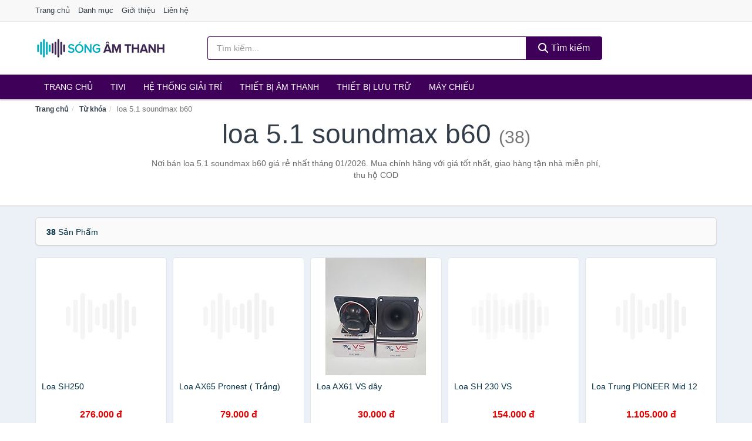

--- FILE ---
content_type: text/html; charset=UTF-8
request_url: https://songamthanh.com/tag/loa-5-1-soundmax-b60-ti/
body_size: 9403
content:
<!DOCTYPE html><html lang="vi"><head prefix="og: http://ogp.me/ns# fb: http://ogp.me/ns/fb# article: http://ogp.me/ns/article#"><meta charset="utf-8"><!--[if IE]><meta http-equiv='X-UA-Compatible' content='IE=edge,chrome=1'><![endif]--><meta name="viewport" content="width=device-width,minimum-scale=1,initial-scale=1"><title>Giá loa 5.1 soundmax b60 ở đâu rẻ nhất tháng 01/2026 - So sánh giá | SongAmThanh.com</title><meta name="description" content="Nơi bán loa 5.1 soundmax b60 giá rẻ nhất tháng 01/2026. Mua chính hãng với giá tốt nhất, giao hàng tận nhà miễn phí, thu hộ COD"><meta name="keywords" content="loa 5.1 soundmax b60"><meta name="robots" content="noodp"/><meta itemprop="name" content="Giá loa 5.1 soundmax b60 ở đâu rẻ nhất tháng 01/2026 - So sánh giá | SongAmThanh.com"><meta itemprop="description" content="Nơi bán loa 5.1 soundmax b60 giá rẻ nhất tháng 01/2026. Mua chính hãng với giá tốt nhất, giao hàng tận nhà miễn phí, thu hộ COD"><meta itemprop="image" content="https://c.mgg.vn/d/songamthanh.com/img/logo.jpg"><meta name="twitter:card" content="summary"><meta name="twitter:site" content="SongAmThanh.com"><meta name="twitter:title" content="Giá loa 5.1 soundmax b60 ở đâu rẻ nhất tháng 01/2026 - So sánh giá | SongAmThanh.com"><meta name="twitter:description" content="Nơi bán loa 5.1 soundmax b60 giá rẻ nhất tháng 01/2026. Mua chính hãng với giá tốt nhất, giao hàng tận nhà miễn phí, thu hộ COD"><meta name="twitter:creator" content="@SongAmThanh"><meta name="twitter:image" content="https://c.mgg.vn/d/songamthanh.com/img/logo.jpg"><meta property="og:title" content="Giá loa 5.1 soundmax b60 ở đâu rẻ nhất tháng 01/2026 - So sánh giá | SongAmThanh.com" /><meta property="og:type" content="website" /><meta property="og:url" content="https://songamthanh.com/tag/loa-5-1-soundmax-b60-ti/" /><meta property="og:image" content="https://c.mgg.vn/d/songamthanh.com/img/logo.jpg" /><meta property="og:description" content="Nơi bán loa 5.1 soundmax b60 giá rẻ nhất tháng 01/2026. Mua chính hãng với giá tốt nhất, giao hàng tận nhà miễn phí, thu hộ COD" /><meta property="og:locale" content="vi_VN" /><meta property="og:site_name" content="Sóng Âm Thanh" /><meta property="fb:app_id" content="742738932864342"/><link rel="canonical" href="https://songamthanh.com/tag/loa-5-1-soundmax-b60-ti/" /><link rel="apple-touch-icon" sizes="180x180" href="https://c.mgg.vn/d/songamthanh.com/img/icons/apple-touch-icon.png"><link rel="icon" type="image/png" sizes="32x32" href="https://c.mgg.vn/d/songamthanh.com/img/icons/favicon-32x32.png"><link rel="icon" type="image/png" sizes="16x16" href="https://c.mgg.vn/d/songamthanh.com/img/icons/favicon-16x16.png"><link rel="manifest" href="https://songamthanh.com/webmanifest.json"><link rel="mask-icon" href="https://c.mgg.vn/d/songamthanh.com/img/icons/safari-pinned-tab.svg" color="#19153e"><link rel="shortcut icon" href="/favicon.ico"><meta name="apple-mobile-web-app-title" content="Sóng Âm Thanh"><meta name="application-name" content="Sóng Âm Thanh"><meta name="msapplication-TileColor" content="#19153e"><meta name="msapplication-TileImage" content="https://c.mgg.vn/d/songamthanh.com/img/icons/mstile-144x144.png"><meta name="msapplication-config" content="https://c.mgg.vn/d/songamthanh.com/img/icons/browserconfig.xml"><meta name="theme-color" content="#19153e"><style type="text/css">html{font-family:-apple-system,BlinkMacSystemFont,"Segoe UI",Roboto,"Helvetica Neue",Arial,"Noto Sans",sans-serif,"Apple Color Emoji","Segoe UI Emoji","Segoe UI Symbol","Noto Color Emoji";-webkit-text-size-adjust:100%;-ms-text-size-adjust:100%}body{margin:0}article,aside,details,figcaption,figure,footer,header,hgroup,main,menu,nav,section,summary{display:block}audio,canvas,progress,video{display:inline-block;vertical-align:baseline}audio:not([controls]){display:none;height:0}[hidden],template{display:none}a{background-color:transparent}a:active,a:hover{outline:0}abbr[title]{border-bottom:1px dotted}b,strong{font-weight:600}dfn{font-style:italic}h1{margin:.67em 0;font-size:2em}mark{color:#000;background:#ff0}small{font-size:80%}sub,sup{position:relative;font-size:75%;line-height:0;vertical-align:baseline}sup{top:-.5em}sub{bottom:-.25em}img{border:0}svg:not(:root){overflow:hidden}figure{margin:1em 40px}hr{height:0;-webkit-box-sizing:content-box;-moz-box-sizing:content-box;box-sizing:content-box}pre{overflow:auto}code,kbd,pre,samp{font-family:monospace,monospace;font-size:1em}button,input,optgroup,select,textarea{margin:0;font:inherit;color:inherit}button{overflow:visible}button,select{text-transform:none}button,html input[type=button],input[type=reset],input[type=submit]{-webkit-appearance:button;cursor:pointer}button[disabled],html input[disabled]{cursor:default}button::-moz-focus-inner,input::-moz-focus-inner{padding:0;border:0}input{line-height:normal}input[type=checkbox],input[type=radio]{-webkit-box-sizing:border-box;-moz-box-sizing:border-box;box-sizing:border-box;padding:0}input[type=number]::-webkit-inner-spin-button,input[type=number]::-webkit-outer-spin-button{height:auto}input[type=search]{-webkit-box-sizing:content-box;-moz-box-sizing:content-box;box-sizing:content-box;-webkit-appearance:textfield}input[type=search]::-webkit-search-cancel-button,input[type=search]::-webkit-search-decoration{-webkit-appearance:none}fieldset{padding:.35em .625em .75em;margin:0 2px;border:1px solid silver}legend{padding:0;border:0}textarea{overflow:auto}optgroup{font-weight:600}table{border-spacing:0;border-collapse:collapse}td,th{padding:0}</style><link href="https://c.mgg.vn/d/songamthanh.com/css/s1.css" rel="stylesheet"><!--[if lt IE 9]><script src="https://oss.maxcdn.com/html5shiv/3.7.3/html5shiv.min.js"></script><script src="https://oss.maxcdn.com/respond/1.4.2/respond.min.js"></script><![endif]--><script src="https://cdn.onesignal.com/sdks/OneSignalSDK.js" async=""></script><script>var OneSignal = window.OneSignal || [];OneSignal.push(function() {OneSignal.init({appId: "3b613afa-b86d-4268-85d1-6acecebc70e2"});});</script></head><body itemscope="" itemtype="http://schema.org/WebPage"><div id="header-top"><header itemscope="" itemtype="http://schema.org/WPHeader"><div id="top-header" class="hidden-xs"><div class="container"><div class="row"><div class="col-sm-12"><a href="https://songamthanh.com/" title="Trang chủ">Trang chủ</a> <a href="https://songamthanh.com/danh-muc/" title="Danh mục">Danh mục</a> <a href="https://songamthanh.com/p/gioi-thieu.html" title="Giới thiệu">Giới thiệu</a> <a href="https://songamthanh.com/p/lien-he.html" title="Liên hệ">Liên hệ</a></div></div></div></div><div id="main-header"><div class="container"><div class="row"><div class="col-xs-12 col-sm-4 col-md-3"><button type="button" class="visible-xs bnam-menu is-closed" data-toggle="offcanvas" aria-label="Menu"><span class="hamb-top"></span><span class="hamb-middle"></span><span class="hamb-bottom"></span></button><a href="https://songamthanh.com/" class="logo" itemprop="headline" title="SongAmThanh.com"><img data-original="https://c.mgg.vn/d/songamthanh.com/img/logo_header.jpg" class="lazy" alt="Sóng Âm Thanh" src="[data-uri]" width="auto" height="auto"><noscript><img src="https://c.mgg.vn/d/songamthanh.com/img/logo_header.jpg" alt="Sóng Âm Thanh" srcset="https://c.mgg.vn/d/songamthanh.com/img/logo_header@2x.jpg 2x"></noscript><span class="hidden" itemprop="description">Sóng Âm Thanh</span></a></div><div id="header-search" class="hidden-xs col-sm-8 col-md-7"><form method="GET" action="https://songamthanh.com/" itemprop="potentialAction" itemscope="" itemtype="http://schema.org/SearchAction"><meta itemprop="target" content="https://songamthanh.com/?s={s}"><div class="input-group form"><input type="text" name="s" class="form-control" placeholder="Tìm kiếm..." aria-label="Tìm kiếm Thương hiệu" value="" id="search-top"><span class="input-group-btn"><button class="btn btn-search-top" type="submit"><span class="s-icon"><span class="s-icon-circle"></span><span class="s-icon-rectangle"></span></span> Tìm kiếm</button></span></div></form></div></div></div></div></header></div><div id="search-mobi" class="container visible-xs"><div class="row"><div class="col-xs-12"><form method="GET" action="https://songamthanh.com/"><div class="input-group form"><input name="s" class="search-top form-control" placeholder="Tìm kiếm..." value="" type="text" aria-label="Tìm kiếm Thương hiệu"><span class="input-group-btn"><button class="btn btn-danger btn-search-top" type="submit">Tìm kiếm</button></span></div></form></div></div></div><div id="header-nav"><div class="container"><nav id="main-nav" itemscope itemtype="http://schema.org/SiteNavigationElement" aria-label="Main navigation"><ul class="menu"><li><a href="https://songamthanh.com/" title="Trang chủ">Trang chủ</a></li><li class="dropdown o-col"><a href="https://songamthanh.com/tivi-5649/" title="Tivi">Tivi</a><ul class="dropdown-menu"><li><a href="https://songamthanh.com/tivi-cao-cap-13534/" title="Tivi cao cấp">Tivi cao cấp</a></li><li><a href="https://songamthanh.com/smart-tivi-android-tivi-4873/" title="Smart Tivi - Android Tivi">Smart Tivi - Android Tivi</a></li><li><a href="https://songamthanh.com/internet-tivi-12158/" title="Internet Tivi">Internet Tivi</a></li><li><a href="https://songamthanh.com/tivi-4k-6914/" title="Tivi 4K">Tivi 4K</a></li><li><a href="https://songamthanh.com/tivi-thuong-led-4870/" title="Tivi thường (LED)">Tivi thường (LED)</a></li><li><a href="https://songamthanh.com/tivi-oled-8237/" title="Tivi OLED">Tivi OLED</a></li><li><a href="https://songamthanh.com/tivi-qled-9584/" title="Tivi QLED">Tivi QLED</a></li></ul></li><li class="dropdown"><a href="https://songamthanh.com/he-thong-giai-tri-27202/" title="Hệ thống giải trí">Hệ thống giải trí</a><ul class="dropdown-menu"><li><a href="https://songamthanh.com/android-tv-box-smart-box-7708/" title="Android TV Box, Smart Box">Android TV Box, Smart Box</a></li><li><a href="https://songamthanh.com/thiet-bi-phat-streaming-29492/" title="Thiết bị phát Streaming">Thiết bị phát Streaming</a></li><li><a href="https://songamthanh.com/loa-7709/" title="Loa">Loa</a></li><li><a href="https://songamthanh.com/dan-am-thanh-5600/" title="Dàn âm thanh">Dàn âm thanh</a></li><li><a href="https://songamthanh.com/receivers-amplifier-mixer-7713/" title="Receivers, Amplifier, Mixer">Receivers, Amplifier, Mixer</a></li><li><a href="https://songamthanh.com/bo-giai-ma-am-thanh-dac-29506/" title="Bộ giải mã âm thanh DAC">Bộ giải mã âm thanh DAC</a></li><li><a href="https://songamthanh.com/micro-karaoke-san-khau-27286/" title="Micro Karaoke - sân khấu">Micro Karaoke - sân khấu</a></li><li><a href="https://songamthanh.com/dau-cd-dvd-karaoke-blu-ray-7711/" title="Đầu CD, DVD, karaoke, Blu-ray">Đầu CD, DVD, karaoke, Blu-ray</a></li><li><a href="https://songamthanh.com/may-radio-cassette-7712/" title="Máy radio cassette">Máy radio cassette</a></li><li><a href="https://songamthanh.com/phu-kien-tivi-7716/" title="Phụ kiện Tivi">Phụ kiện Tivi</a></li><li><a href="https://songamthanh.com/phu-kien-am-thanh-8702/" title="Phụ kiện âm thanh">Phụ kiện âm thanh</a></li><li><a href="https://songamthanh.com/cap-chuyen-doi-12930/" title="Cáp chuyển đổi">Cáp chuyển đổi</a></li></ul></li><li class="dropdown o-col"><a href="https://songamthanh.com/thiet-bi-am-thanh-8849/" title="Thiết bị âm thanh">Thiết bị âm thanh</a><ul class="dropdown-menu"><li><a href="https://songamthanh.com/tai-nghe-co-day-2438/" title="Tai nghe có dây">Tai nghe có dây</a></li><li><a href="https://songamthanh.com/tai-nghe-bluetooth-2445/" title="Tai nghe bluetooth">Tai nghe bluetooth</a></li><li><a href="https://songamthanh.com/loa-nghe-nhac-2439/" title="Loa nghe nhạc">Loa nghe nhạc</a></li><li><a href="https://songamthanh.com/micro-29276/" title="Micro">Micro</a></li><li><a href="https://songamthanh.com/dac-va-amplifier-di-dong-20804/" title="DAC và Amplifier di động">DAC và Amplifier di động</a></li><li><a href="https://songamthanh.com/may-thu-va-may-phat-am-thanh-29290/" title="Máy thu và máy phát âm thanh">Máy thu và máy phát âm thanh</a></li><li><a href="https://songamthanh.com/phu-kien-am-thanh-31008/" title="Phụ kiện âm thanh">Phụ kiện âm thanh</a></li></ul></li><li class="dropdown o-col"><a href="https://songamthanh.com/thiet-bi-luu-tru-8694/" title="Thiết bị lưu trữ">Thiết bị lưu trữ</a><ul class="dropdown-menu"><li><a href="https://songamthanh.com/usb-luu-tru-2462/" title="USB">USB</a></li><li><a href="https://songamthanh.com/dia-trang-bang-cuon-29472/" title="Đĩa trắng - Băng cuộn">Đĩa trắng - Băng cuộn</a></li><li><a href="https://songamthanh.com/o-cung-di-dong-gan-ngoai-2461/" title="Ổ cứng di động">Ổ cứng di động</a></li><li><a href="https://songamthanh.com/o-cung-gan-trong-29478/" title="Ổ cứng gắn trong">Ổ cứng gắn trong</a></li><li><a href="https://songamthanh.com/thiet-bi-luu-tru-qua-mang-nas-5983/" title="Thiết bị lưu trữ qua mạng NAS">Thiết bị lưu trữ qua mạng NAS</a></li><li><a href="https://songamthanh.com/case-o-cung-hop-dung-hdd-box-dock-o-cung-5984/" title="Case ổ cứng, hộp đựng HDD box, dock ổ cứng">Case ổ cứng, hộp đựng HDD box, dock ổ cứng</a></li></ul></li><li class="dropdown o-col"><a href="https://songamthanh.com/may-chieu-3298/" title="Máy chiếu">Máy chiếu</a><ul class="dropdown-menu"><li><a href="https://songamthanh.com/may-chieu-29586/" title="Máy chiếu">Máy chiếu</a></li><li><a href="https://songamthanh.com/phu-kien-may-chieu-29594/" title="Phụ kiện máy chiếu">Phụ kiện máy chiếu</a></li><li><a href="https://songamthanh.com/man-hinh-ghep-man-hinh-led-29636/" title="Màn hình ghép - Màn hình LED">Màn hình ghép - Màn hình LED</a></li></ul></li></ul></nav></div></div><div class="overlay"></div><script type="application/ld+json">{"@context":"http://schema.org","@type":"BreadcrumbList","itemListElement":[{"@type":"ListItem","position":1,"item":{"@id":"https://songamthanh.com/","name":"Sóng Âm Thanh"}},{"@type":"ListItem","position":2,"item":{"@id":"https://songamthanh.com/tag/","name":"Từ khóa"}},{"@type":"ListItem","position":3,"item":{"@id":"https://songamthanh.com/tag/loa-5-1-soundmax-b60-ti/","name":"loa 5.1 soundmax b60"}}]}</script><div id="breadcrumb"><div class="container"><ol class="breadcrumb"><li><a href="https://songamthanh.com/" title="Trang chủ Sóng Âm Thanh">Trang chủ</a></li><li><a href="https://songamthanh.com/tag/" title="Từ khóa">Từ khóa</a></li><li class="active hidden-xs">loa 5.1 soundmax b60</li></ol></div></div><main><div id="main_head" class="box-shadow"><div class="container"><div class="row text-center"><h1 class="page-title">loa 5.1 soundmax b60 <small>(38)</small></h1><div class="page-desc col-xs-12 col-xs-offset-0 col-sm-10 col-sm-offset-1 col-md-8 col-md-offset-2">Nơi bán loa 5.1 soundmax b60 giá rẻ nhất tháng 01/2026. Mua chính hãng với giá tốt nhất, giao hàng tận nhà miễn phí, thu hộ COD</div></div></div></div><div id="main" class="container"><div class="row"><div id="bn_r" class="col-xs-12"><section class="product-box"><div id="product_filter" class="box-shadow"><div id="box_count_product"><strong>38</strong> sản phẩm</div><div class="box_filter pull-right hidden"><form class="form-inline" method="GET"><label>Sắp xếp theo </label><select class="form-control" name="sap-xep" aria-label="Sắp xếp"><option value="moi-nhat">Mới nhất</option><option value="gia-tang">Giá từ thấp đến cao</option><option value="gia-giam">Giá từ cao đến thấp</option></select></form></div></div><div class="product-list row"><div class="col-xs-6 col-sm-3 col-md-15 ip"><a href="https://songamthanh.com/loa-sh250-vs-nti263437561.html" title="Loa SH250"><div><img src="https://c.mgg.vn/d/songamthanh.com/img/no-pro.jpg" alt="img"><img data-original="https://salt.tikicdn.com/cache/200x200/ts/product/b7/76/66/59b070403698df9d2ca7b25b3ebbb16b.jpg" class="lazy bn-abg" src="https://c.mgg.vn/d/songamthanh.com/img/no-pro.jpg" alt="Loa SH250"><noscript><img src="https://salt.tikicdn.com/cache/200x200/ts/product/b7/76/66/59b070403698df9d2ca7b25b3ebbb16b.jpg"></noscript></div><span>Loa SH250</span><span>276.000 đ</span></a></div><div class="col-xs-6 col-sm-3 col-md-15 ip"><a href="https://songamthanh.com/loa-ax65-pronest-trang-nti263437665.html" title="Loa AX65 Pronest ( Trắng)"><div><img src="https://c.mgg.vn/d/songamthanh.com/img/no-pro.jpg" alt="img"><img data-original="https://salt.tikicdn.com/cache/200x200/ts/product/d0/f4/3b/0912cadf737c5ad6b8df48d52f0bd084.jpg" class="lazy bn-abg" src="https://c.mgg.vn/d/songamthanh.com/img/no-pro.jpg" alt="Loa AX65 Pronest ( Trắng)"><noscript><img src="https://salt.tikicdn.com/cache/200x200/ts/product/d0/f4/3b/0912cadf737c5ad6b8df48d52f0bd084.jpg"></noscript></div><span>Loa AX65 Pronest ( Trắng)</span><span>79.000 đ</span></a></div><div class="col-xs-6 col-sm-3 col-md-15 ip"><a href="https://songamthanh.com/loa-ax61-vs-day-nti263437446.html" title="Loa AX61 VS dây"><div><img src="https://c.mgg.vn/d/songamthanh.com/img/no-pro.jpg" alt="img"><img data-original="https://salt.tikicdn.com/cache/200x200/ts/product/8d/ac/4c/d74bec6320a56784107789a9331eeb9c.jpg" class="lazy bn-abg" src="https://c.mgg.vn/d/songamthanh.com/img/no-pro.jpg" alt="Loa AX61 VS dây"><noscript><img src="https://salt.tikicdn.com/cache/200x200/ts/product/8d/ac/4c/d74bec6320a56784107789a9331eeb9c.jpg"></noscript></div><span>Loa AX61 VS dây</span><span>30.000 đ</span></a></div><div class="col-xs-6 col-sm-3 col-md-15 ip"><a href="https://songamthanh.com/loa-sh-230-vs-nti263437391.html" title="Loa SH 230 VS"><div><img src="https://c.mgg.vn/d/songamthanh.com/img/no-pro.jpg" alt="img"><img data-original="https://salt.tikicdn.com/cache/200x200/ts/product/9e/dc/17/65eaf6ed2ee0c0b70a4a800dce1fc319.jpg" class="lazy bn-abg" src="https://c.mgg.vn/d/songamthanh.com/img/no-pro.jpg" alt="Loa SH 230 VS"><noscript><img src="https://salt.tikicdn.com/cache/200x200/ts/product/9e/dc/17/65eaf6ed2ee0c0b70a4a800dce1fc319.jpg"></noscript></div><span>Loa SH 230 VS</span><span>154.000 đ</span></a></div><div class="col-xs-6 col-sm-3 col-md-15 ip"><a href="https://songamthanh.com/loa-trung-pioneer-mid-12-nti87740156.html" title="Loa Trung PIONEER Mid  12"><div><img src="https://c.mgg.vn/d/songamthanh.com/img/no-pro.jpg" alt="img"><img data-original="https://salt.tikicdn.com/cache/200x200/ts/product/19/73/2f/84f36fe021335504bb3d950fa281b056.jpg" class="lazy bn-abg" src="https://c.mgg.vn/d/songamthanh.com/img/no-pro.jpg" alt="Loa Trung PIONEER Mid  12"><noscript><img src="https://salt.tikicdn.com/cache/200x200/ts/product/19/73/2f/84f36fe021335504bb3d950fa281b056.jpg"></noscript></div><span>Loa Trung PIONEER Mid  12</span><span>1.105.000 đ</span></a></div><div class="col-xs-6 col-sm-3 col-md-15 ip"><a href="https://songamthanh.com/loa-nha-yen-hp-2000-vs-nti263437512.html" title="Loa Nhà Yến HP-2000 (VS)"><div><img src="https://c.mgg.vn/d/songamthanh.com/img/no-pro.jpg" alt="img"><img data-original="https://salt.tikicdn.com/cache/200x200/ts/product/65/3c/41/2938942decdc5fef8157de4e9ca3d03a.jpg" class="lazy bn-abg" src="https://c.mgg.vn/d/songamthanh.com/img/no-pro.jpg" alt="Loa Nhà Yến HP-2000 (VS)"><noscript><img src="https://salt.tikicdn.com/cache/200x200/ts/product/65/3c/41/2938942decdc5fef8157de4e9ca3d03a.jpg"></noscript></div><span>Loa Nhà Yến HP-2000 (VS)</span><span>150.000 đ</span></a></div><div class="col-xs-6 col-sm-3 col-md-15 ip"><a href="https://songamthanh.com/loa-crown-10-de-hang-chinh-hang-nti157426027.html" title="Loa CROWN 10 đế - Hàng Chính Hãng"><div><img src="https://c.mgg.vn/d/songamthanh.com/img/no-pro.jpg" alt="img"><img data-original="https://salt.tikicdn.com/cache/200x200/ts/product/30/07/49/3d9696ac522c7e612b82e93bf48e268c.jpg" class="lazy bn-abg" src="https://c.mgg.vn/d/songamthanh.com/img/no-pro.jpg" alt="Loa CROWN 10 đế - Hàng Chính Hãng"><noscript><img src="https://salt.tikicdn.com/cache/200x200/ts/product/30/07/49/3d9696ac522c7e612b82e93bf48e268c.jpg"></noscript></div><span>Loa CROWN 10 đế - Hàng Chính Hãng</span><span>630.000 đ</span></a></div><div class="col-xs-6 col-sm-3 col-md-15 ip"><a href="https://songamthanh.com/loa-svs-ultra-surround-ha-ng-chi-nti197548324.html" title="Loa SVS Ultra Surround - Hàng Chính Hãng"><div><img src="https://c.mgg.vn/d/songamthanh.com/img/no-pro.jpg" alt="img"><img data-original="https://salt.tikicdn.com/cache/200x200/ts/product/05/30/14/0931797916149f8c2bbadeef44a6cb50.png" class="lazy bn-abg" src="https://c.mgg.vn/d/songamthanh.com/img/no-pro.jpg" alt="Loa SVS Ultra Surround - Hàng Chính Hãng"><noscript><img src="https://salt.tikicdn.com/cache/200x200/ts/product/05/30/14/0931797916149f8c2bbadeef44a6cb50.png"></noscript></div><span>Loa SVS Ultra Surround - Hàng Chính Hãng</span><span>40.353.000 đ</span></a></div><div class="col-xs-6 col-sm-3 col-md-15 ip"><a href="https://songamthanh.com/loa-ke-sach-svs-prime-bookshelf-nti127635347.html" title="Loa SVS Prime Bookshelf - Hàng Chính Hãng"><div><img src="https://c.mgg.vn/d/songamthanh.com/img/no-pro.jpg" alt="img"><img data-original="https://salt.tikicdn.com/cache/200x200/ts/product/31/c3/22/e477fab41d38c10dbab7d183c54d6408.jpg" class="lazy bn-abg" src="https://c.mgg.vn/d/songamthanh.com/img/no-pro.jpg" alt="Loa SVS Prime Bookshelf - Hàng Chính Hãng"><noscript><img src="https://salt.tikicdn.com/cache/200x200/ts/product/31/c3/22/e477fab41d38c10dbab7d183c54d6408.jpg"></noscript></div><span>Loa SVS Prime Bookshelf - Hàng Chính Hãng</span><span>20.157.000 đ</span></a></div><div class="col-xs-6 col-sm-3 col-md-15 ip"><a href="https://songamthanh.com/loa-cot-svs-prime-tower-mot-cap-nti127649743.html" title="Loa Cột SVS Prime Tower - Hàng Chính Hãng"><div><img src="https://c.mgg.vn/d/songamthanh.com/img/no-pro.jpg" alt="img"><img data-original="https://salt.tikicdn.com/cache/200x200/ts/product/9f/8b/94/bdd2c2aa3b1520c38b319e9a693c6b83.jpg" class="lazy bn-abg" src="https://c.mgg.vn/d/songamthanh.com/img/no-pro.jpg" alt="Loa Cột SVS Prime Tower - Hàng Chính Hãng"><noscript><img src="https://salt.tikicdn.com/cache/200x200/ts/product/9f/8b/94/bdd2c2aa3b1520c38b319e9a693c6b83.jpg"></noscript></div><span>Loa Cột SVS Prime Tower - Hàng Chính Hãng</span><span>40.364.000 đ</span></a></div><div class="col-xs-6 col-sm-3 col-md-15 ip"><a href="https://songamthanh.com/loa-cot-svs-prime-pinnacle-mot-nti127643792.html" title="Loa Cột SVS Prime Pinnacle - Hàng Chính Hãng"><div><img src="https://c.mgg.vn/d/songamthanh.com/img/no-pro.jpg" alt="img"><img data-original="https://salt.tikicdn.com/cache/200x200/ts/product/48/76/92/272063d429a17d8cb46b384b5c37646a.jpg" class="lazy bn-abg" src="https://c.mgg.vn/d/songamthanh.com/img/no-pro.jpg" alt="Loa Cột SVS Prime Pinnacle - Hàng Chính Hãng"><noscript><img src="https://salt.tikicdn.com/cache/200x200/ts/product/48/76/92/272063d429a17d8cb46b384b5c37646a.jpg"></noscript></div><span>Loa Cột SVS Prime Pinnacle - Hàng Chính Hãng</span><span>66.847.600 đ</span></a></div><div class="col-xs-6 col-sm-3 col-md-15 ip"><a href="https://songamthanh.com/loa-thap-samsung-mx-t40-hang-nti74220548.html" title="Loa tháp Samsung MX-T40 - Hàng chính hãng"><div><img src="https://c.mgg.vn/d/songamthanh.com/img/no-pro.jpg" alt="img"><img data-original="https://salt.tikicdn.com/cache/200x200/ts/product/ec/6a/74/d9e19f6041847c693f751ae6ebf89c6e.png" class="lazy bn-abg" src="https://c.mgg.vn/d/songamthanh.com/img/no-pro.jpg" alt="Loa tháp Samsung MX-T40 - Hàng chính hãng"><noscript><img src="https://salt.tikicdn.com/cache/200x200/ts/product/ec/6a/74/d9e19f6041847c693f751ae6ebf89c6e.png"></noscript></div><span>Loa tháp Samsung MX-T40 - Hàng chính hãng</span><span>2.569.000 đ</span></a></div><div class="col-xs-6 col-sm-3 col-md-15 ip"><a href="https://songamthanh.com/loa-trung-tam-svs-ultra-center-nti197578892.html" title="Loa Trung Tâm SVS Ultra Center - Hàng Chính Hãng"><div><img src="https://c.mgg.vn/d/songamthanh.com/img/no-pro.jpg" alt="img"><img data-original="https://salt.tikicdn.com/cache/200x200/ts/product/07/f7/3b/5374cb1cee3c50327fc84f526305fe2f.png" class="lazy bn-abg" src="https://c.mgg.vn/d/songamthanh.com/img/no-pro.jpg" alt="Loa Trung Tâm SVS Ultra Center - Hàng Chính Hãng"><noscript><img src="https://salt.tikicdn.com/cache/200x200/ts/product/07/f7/3b/5374cb1cee3c50327fc84f526305fe2f.png"></noscript></div><span>Loa Trung Tâm SVS Ultra Center - Hàng Chính Hãng</span><span>26.889.000 đ</span></a></div><div class="col-xs-6 col-sm-3 col-md-15 ip"><a href="https://songamthanh.com/loa-sieu-tram-svs-sb-3000-hang-nti128113955.html" title="Loa Siêu Trầm SVS SB-3000 - Hàng Chính Hãng"><div><img src="https://c.mgg.vn/d/songamthanh.com/img/no-pro.jpg" alt="img"><img data-original="https://salt.tikicdn.com/cache/200x200/ts/product/57/6a/6b/cf749d12df76b6e95ec010bcbc9110d9.jpg" class="lazy bn-abg" src="https://c.mgg.vn/d/songamthanh.com/img/no-pro.jpg" alt="Loa Siêu Trầm SVS SB-3000 - Hàng Chính Hãng"><noscript><img src="https://salt.tikicdn.com/cache/200x200/ts/product/57/6a/6b/cf749d12df76b6e95ec010bcbc9110d9.jpg"></noscript></div><span>Loa Siêu Trầm SVS SB-3000 - Hàng Chính Hãng</span><span>45.413.000 đ</span></a></div><div class="col-xs-6 col-sm-3 col-md-15 ip"><a href="https://songamthanh.com/loa-sieu-tram-svs-3000-micro-nti128109032.html" title="Loa Siêu Trầm SVS 3000 Micro - Hàng Chính Hãng"><div><img src="https://c.mgg.vn/d/songamthanh.com/img/no-pro.jpg" alt="img"><img data-original="https://salt.tikicdn.com/cache/200x200/ts/product/df/f6/e3/8568c35f1b01f80abf5332ad56c3e16a.jpg" class="lazy bn-abg" src="https://c.mgg.vn/d/songamthanh.com/img/no-pro.jpg" alt="Loa Siêu Trầm SVS 3000 Micro - Hàng Chính Hãng"><noscript><img src="https://salt.tikicdn.com/cache/200x200/ts/product/df/f6/e3/8568c35f1b01f80abf5332ad56c3e16a.jpg"></noscript></div><span>Loa Siêu Trầm SVS 3000 Micro - Hàng Chính Hãng</span><span>32.268.000 đ</span></a></div><div class="col-xs-6 col-sm-3 col-md-15 ip"><a href="https://songamthanh.com/loa-sieu-tram-svs-pb-4000-hang-nti127681540.html" title="Loa Siêu Trầm SVS PB-4000 - Hàng Chính Hãng"><div><img src="https://c.mgg.vn/d/songamthanh.com/img/no-pro.jpg" alt="img"><img data-original="https://salt.tikicdn.com/cache/200x200/ts/product/67/2e/5f/aa96da6b978a6b4bdabc934a5982b040.jpg" class="lazy bn-abg" src="https://c.mgg.vn/d/songamthanh.com/img/no-pro.jpg" alt="Loa Siêu Trầm SVS PB-4000 - Hàng Chính Hãng"><noscript><img src="https://salt.tikicdn.com/cache/200x200/ts/product/67/2e/5f/aa96da6b978a6b4bdabc934a5982b040.jpg"></noscript></div><span>Loa Siêu Trầm SVS PB-4000 - Hàng Chính Hãng</span><span>89.193.000 đ</span></a></div><div class="col-xs-6 col-sm-3 col-md-15 ip"><a href="https://songamthanh.com/loa-sieu-tram-svs-sb16-ultra-nti127680837.html" title="Loa Siêu Trầm SVS SB16-Ultra - Hàng Chính Hãng"><div><img src="https://c.mgg.vn/d/songamthanh.com/img/no-pro.jpg" alt="img"><img data-original="https://salt.tikicdn.com/cache/200x200/ts/product/29/c9/fc/3439e1052bf5ed9188da8295cab363c8.jpg" class="lazy bn-abg" src="https://c.mgg.vn/d/songamthanh.com/img/no-pro.jpg" alt="Loa Siêu Trầm SVS SB16-Ultra - Hàng Chính Hãng"><noscript><img src="https://salt.tikicdn.com/cache/200x200/ts/product/29/c9/fc/3439e1052bf5ed9188da8295cab363c8.jpg"></noscript></div><span>Loa Siêu Trầm SVS SB16-Ultra - Hàng Chính Hãng</span><span>90.865.000 đ</span></a></div><div class="col-xs-6 col-sm-3 col-md-15 ip"><a href="https://songamthanh.com/loa-trung-tam-svs-prime-center-nti127641108.html" title="Loa Trung Tâm SVS Prime Center - Hàng Chính Hãng"><div><img src="https://c.mgg.vn/d/songamthanh.com/img/no-pro.jpg" alt="img"><img data-original="https://salt.tikicdn.com/cache/200x200/ts/product/86/6c/7f/136407f461be9953231ee17e59e530c6.jpg" class="lazy bn-abg" src="https://c.mgg.vn/d/songamthanh.com/img/no-pro.jpg" alt="Loa Trung Tâm SVS Prime Center - Hàng Chính Hãng"><noscript><img src="https://salt.tikicdn.com/cache/200x200/ts/product/86/6c/7f/136407f461be9953231ee17e59e530c6.jpg"></noscript></div><span>Loa Trung Tâm SVS Prime Center - Hàng Chính Hãng</span><span>13.425.000 đ</span></a></div><div class="col-xs-6 col-sm-3 col-md-15 ip"><a href="https://songamthanh.com/loa-ke-sach-svs-prime-satellite-nti127635195.html" title="Loa Vệ Tinh SVS Prime Satellite - Hàng Chính Hãng"><div><img src="https://c.mgg.vn/d/songamthanh.com/img/no-pro.jpg" alt="img"><img data-original="https://salt.tikicdn.com/cache/200x200/ts/product/39/eb/f2/5135e52223bc81d6b127ad23d35a7434.jpg" class="lazy bn-abg" src="https://c.mgg.vn/d/songamthanh.com/img/no-pro.jpg" alt="Loa Vệ Tinh SVS Prime Satellite - Hàng Chính Hãng"><noscript><img src="https://salt.tikicdn.com/cache/200x200/ts/product/39/eb/f2/5135e52223bc81d6b127ad23d35a7434.jpg"></noscript></div><span>Loa Vệ Tinh SVS Prime Satellite - Hàng Chính Hãng</span><span>11.753.000 đ</span></a></div><div class="col-xs-6 col-sm-3 col-md-15 ip"><a href="https://songamthanh.com/loa-ve-tinh-svs-prime-elevation-nti127625102.html" title="Loa Vệ Tinh SVS Prime Elevation - Hàng Chính Hãng"><div><img src="https://c.mgg.vn/d/songamthanh.com/img/no-pro.jpg" alt="img"><img data-original="https://salt.tikicdn.com/cache/200x200/ts/product/71/ec/18/dbc399eedc4cb0d91e76ca9cd00e92d3.jpg" class="lazy bn-abg" src="https://c.mgg.vn/d/songamthanh.com/img/no-pro.jpg" alt="Loa Vệ Tinh SVS Prime Elevation - Hàng Chính Hãng"><noscript><img src="https://salt.tikicdn.com/cache/200x200/ts/product/71/ec/18/dbc399eedc4cb0d91e76ca9cd00e92d3.jpg"></noscript></div><span>Loa Vệ Tinh SVS Prime Elevation - Hàng Chính Hãng</span><span>16.813.000 đ</span></a></div><div class="col-xs-6 col-sm-3 col-md-15 ip"><a href="https://songamthanh.com/loa-gaming-2-0-jbl-quantum-duo-nti73988153.html" title="Loa Gaming 2.0 JBL Quantum Duo - Hàng Chính Hãng - Đen"><div><img src="https://c.mgg.vn/d/songamthanh.com/img/no-pro.jpg" alt="img"><img data-original="https://salt.tikicdn.com/cache/200x200/ts/product/21/be/c5/9fed6fe3313ed0807f34d8fdc1c2f0cf.jpg" class="lazy bn-abg" src="https://c.mgg.vn/d/songamthanh.com/img/no-pro.jpg" alt="Loa Gaming 2.0 JBL Quantum Duo - Hàng Chính Hãng - Đen"><noscript><img src="https://salt.tikicdn.com/cache/200x200/ts/product/21/be/c5/9fed6fe3313ed0807f34d8fdc1c2f0cf.jpg"></noscript></div><span>Loa Gaming 2.0 JBL Quantum Duo - Hàng Chính Hãng - Đen</span><span>3.950.000 đ</span></a></div><div class="col-xs-6 col-sm-3 col-md-15 ip"><a href="https://songamthanh.com/loa-cot-maui28g2-hang-ld-systems-nti190508176.html" title="Loa cột MAUI28G2 HÃNG LD SYSTEMS GERMANY (HÀNG CHÍNH HÃNG )"><div><img src="https://c.mgg.vn/d/songamthanh.com/img/no-pro.jpg" alt="img"><img data-original="https://salt.tikicdn.com/cache/200x200/ts/product/f3/4d/ef/9a03dc739e36c38fccc7a2887e79195a.png" class="lazy bn-abg" src="https://c.mgg.vn/d/songamthanh.com/img/no-pro.jpg" alt="Loa cột MAUI28G2 HÃNG LD SYSTEMS GERMANY (HÀNG CHÍNH HÃNG )"><noscript><img src="https://salt.tikicdn.com/cache/200x200/ts/product/f3/4d/ef/9a03dc739e36c38fccc7a2887e79195a.png"></noscript></div><span>Loa cột MAUI28G2 HÃNG LD SYSTEMS GERMANY (HÀNG CHÍNH HÃNG )</span><span>54.450.000 đ</span></a></div><div class="col-xs-6 col-sm-3 col-md-15 ip"><a href="https://songamthanh.com/loa-sieu-tram-svs-sb-1000-pro-nti128134961.html" title="Loa Siêu Trầm SVS SB-1000 Pro - Hàng Chính Hãng"><div><img src="https://c.mgg.vn/d/songamthanh.com/img/no-pro.jpg" alt="img"><img data-original="https://salt.tikicdn.com/cache/200x200/ts/product/1e/78/75/c56aac600952c971dee53e925cb3fd26.jpg" class="lazy bn-abg" src="https://c.mgg.vn/d/songamthanh.com/img/no-pro.jpg" alt="Loa Siêu Trầm SVS SB-1000 Pro - Hàng Chính Hãng"><noscript><img src="https://salt.tikicdn.com/cache/200x200/ts/product/1e/78/75/c56aac600952c971dee53e925cb3fd26.jpg"></noscript></div><span>Loa Siêu Trầm SVS SB-1000 Pro - Hàng Chính Hãng</span><span>25.910.000 đ</span></a></div><div class="col-xs-6 col-sm-3 col-md-15 ip"><a href="https://songamthanh.com/loa-sieu-tram-svs-pb-1000-pro-nti128133965.html" title="Loa Siêu Trầm SVS PB-1000 Pro - Hàng Chính Hãng"><div><img src="https://c.mgg.vn/d/songamthanh.com/img/no-pro.jpg" alt="img"><img data-original="https://salt.tikicdn.com/cache/200x200/ts/product/93/16/36/561310f3921b5471e4da28bb828a00a8.jpg" class="lazy bn-abg" src="https://c.mgg.vn/d/songamthanh.com/img/no-pro.jpg" alt="Loa Siêu Trầm SVS PB-1000 Pro - Hàng Chính Hãng"><noscript><img src="https://salt.tikicdn.com/cache/200x200/ts/product/93/16/36/561310f3921b5471e4da28bb828a00a8.jpg"></noscript></div><span>Loa Siêu Trầm SVS PB-1000 Pro - Hàng Chính Hãng</span><span>28.979.000 đ</span></a></div><div class="col-xs-6 col-sm-3 col-md-15 ip"><a href="https://songamthanh.com/loa-sieu-tram-svs-sb-2000-pro-nti128131237.html" title="Loa Siêu Trầm SVS SB-2000 Pro - Hàng Chính Hãng"><div><img src="https://c.mgg.vn/d/songamthanh.com/img/no-pro.jpg" alt="img"><img data-original="https://salt.tikicdn.com/cache/200x200/ts/product/9f/25/73/40b5f9c9e5577d90f09e1be0b7871cf8.jpg" class="lazy bn-abg" src="https://c.mgg.vn/d/songamthanh.com/img/no-pro.jpg" alt="Loa Siêu Trầm SVS SB-2000 Pro - Hàng Chính Hãng"><noscript><img src="https://salt.tikicdn.com/cache/200x200/ts/product/9f/25/73/40b5f9c9e5577d90f09e1be0b7871cf8.jpg"></noscript></div><span>Loa Siêu Trầm SVS SB-2000 Pro - Hàng Chính Hãng</span><span>32.268.000 đ</span></a></div><div class="col-xs-6 col-sm-3 col-md-15 ip"><a href="https://songamthanh.com/loa-sieu-tram-svs-pc-2000-pro-nti128123287.html" title="Loa Siêu Trầm SVS PC-2000 Pro - Hàng Chính Hãng"><div><img src="https://c.mgg.vn/d/songamthanh.com/img/no-pro.jpg" alt="img"><img data-original="https://salt.tikicdn.com/cache/200x200/ts/product/1d/85/1d/c04e2e4b154e0a1d28a32e64b542ad49.jpg" class="lazy bn-abg" src="https://c.mgg.vn/d/songamthanh.com/img/no-pro.jpg" alt="Loa Siêu Trầm SVS PC-2000 Pro - Hàng Chính Hãng"><noscript><img src="https://salt.tikicdn.com/cache/200x200/ts/product/1d/85/1d/c04e2e4b154e0a1d28a32e64b542ad49.jpg"></noscript></div><span>Loa Siêu Trầm SVS PC-2000 Pro - Hàng Chính Hãng</span><span>39.418.000 đ</span></a></div><div class="col-xs-6 col-sm-3 col-md-15 ip"><a href="https://songamthanh.com/loa-sieu-tram-svs-pb-2000-pro-nti128117282.html" title="Loa Siêu Trầm SVS PB-2000 Pro - Hàng Chính Hãng"><div><img src="https://c.mgg.vn/d/songamthanh.com/img/no-pro.jpg" alt="img"><img data-original="https://salt.tikicdn.com/cache/200x200/ts/product/da/d0/78/f8ba6126254e153b95da7715179dd21f.jpg" class="lazy bn-abg" src="https://c.mgg.vn/d/songamthanh.com/img/no-pro.jpg" alt="Loa Siêu Trầm SVS PB-2000 Pro - Hàng Chính Hãng"><noscript><img src="https://salt.tikicdn.com/cache/200x200/ts/product/da/d0/78/f8ba6126254e153b95da7715179dd21f.jpg"></noscript></div><span>Loa Siêu Trầm SVS PB-2000 Pro - Hàng Chính Hãng</span><span>39.418.000 đ</span></a></div><div class="col-xs-6 col-sm-3 col-md-15 ip"><a href="https://songamthanh.com/loa-cam-tay-co-coi-hu-toa-er-520w-nti16591776.html" title="Loa cầm tay có còi hú Toa ER-520W-Hàng nhập khẩu"><div><img src="https://c.mgg.vn/d/songamthanh.com/img/no-pro.jpg" alt="img"><img data-original="https://salt.tikicdn.com/cache/200x200/ts/product/dd/d2/97/d8bc7475f99239341086fd760ddcff30.jpg" class="lazy bn-abg" src="https://c.mgg.vn/d/songamthanh.com/img/no-pro.jpg" alt="Loa cầm tay có còi hú Toa ER-520W-Hàng nhập khẩu"><noscript><img src="https://salt.tikicdn.com/cache/200x200/ts/product/dd/d2/97/d8bc7475f99239341086fd760ddcff30.jpg"></noscript></div><span>Loa cầm tay có còi hú Toa ER-520W-Hàng nhập khẩu</span><span>1.988.500 đ</span></a></div><div class="col-xs-6 col-sm-3 col-md-15 ip"><a href="https://songamthanh.com/loa-hoi-nghi-poly-sync-10-usb-a-nti195289387.html" title="Loa Hội Nghị Poly Sync 10 USB-A/C Hàng Chính Hãng"><div><img src="https://c.mgg.vn/d/songamthanh.com/img/no-pro.jpg" alt="img"><img data-original="https://salt.tikicdn.com/cache/200x200/ts/product/69/ec/7e/425c7a3db7398d7040a24a38358480db.jpg" class="lazy bn-abg" src="https://c.mgg.vn/d/songamthanh.com/img/no-pro.jpg" alt="Loa Hội Nghị Poly Sync 10 USB-A/C Hàng Chính Hãng"><noscript><img src="https://salt.tikicdn.com/cache/200x200/ts/product/69/ec/7e/425c7a3db7398d7040a24a38358480db.jpg"></noscript></div><span>Loa Hội Nghị Poly Sync 10 USB-A/C Hàng Chính Hãng</span><span>4.060.000 đ</span></a></div><div class="col-xs-6 col-sm-3 col-md-15 ip"><a href="https://songamthanh.com/subline-115s-loa-sieu-tram-nti274421445.html" title="SUBLINE 115S Loa siêu trầm passive 1400W 15inch FBT - HÀNG CHÍNH HÃNG"><div><img src="https://c.mgg.vn/d/songamthanh.com/img/no-pro.jpg" alt="img"><img data-original="https://salt.tikicdn.com/cache/200x200/ts/product/bb/a0/f9/84a343269cd2aeb44104de6226089ba5.jpg" class="lazy bn-abg" src="https://c.mgg.vn/d/songamthanh.com/img/no-pro.jpg" alt="SUBLINE 115S Loa siêu trầm passive 1400W 15inch FBT - HÀNG CHÍNH HÃNG"><noscript><img src="https://salt.tikicdn.com/cache/200x200/ts/product/bb/a0/f9/84a343269cd2aeb44104de6226089ba5.jpg"></noscript></div><span>SUBLINE 115S Loa siêu trầm passive 1400W 15inch FBT - HÀNG CHÍNH HÃNG</span><span>34.400.000 đ</span></a></div><div class="col-xs-6 col-sm-3 col-md-15 ip"><a href="https://songamthanh.com/loa-co-t-svs-ultra-evolution-nti276182580.html" title="Loa Cột SVS ULTRA EVOLUTION TOWER - Hàng chính hãng / Hàng nhập khẩu"><div><img src="https://c.mgg.vn/d/songamthanh.com/img/no-pro.jpg" alt="img"><img data-original="https://salt.tikicdn.com/cache/200x200/ts/product/ba/05/47/be5be3d82644f12d03e1499dd5403d78.png" class="lazy bn-abg" src="https://c.mgg.vn/d/songamthanh.com/img/no-pro.jpg" alt="Loa Cột SVS ULTRA EVOLUTION TOWER - Hàng chính hãng / Hàng nhập khẩu"><noscript><img src="https://salt.tikicdn.com/cache/200x200/ts/product/ba/05/47/be5be3d82644f12d03e1499dd5403d78.png"></noscript></div><span>Loa Cột SVS ULTRA EVOLUTION TOWER - Hàng chính hãng / Hàng nhập khẩu</span><span>92.570.000 đ</span></a></div><div class="col-xs-6 col-sm-3 col-md-15 ip"><a href="https://songamthanh.com/edifier-t5-loa-sieu-tram-nti274250725.html" title="Edifier T5 - Loa Siêu Trầm Subwoofer Điện, Công Suất 70W- Hàng chính hãng"><div><img src="https://c.mgg.vn/d/songamthanh.com/img/no-pro.jpg" alt="img"><img data-original="https://salt.tikicdn.com/cache/200x200/ts/product/82/06/4d/aa009a5c5ecc3fadddcf5337530cb39e.jpg" class="lazy bn-abg" src="https://c.mgg.vn/d/songamthanh.com/img/no-pro.jpg" alt="Edifier T5 - Loa Siêu Trầm Subwoofer Điện, Công Suất 70W- Hàng chính hãng"><noscript><img src="https://salt.tikicdn.com/cache/200x200/ts/product/82/06/4d/aa009a5c5ecc3fadddcf5337530cb39e.jpg"></noscript></div><span>Edifier T5 - Loa Siêu Trầm Subwoofer Điện, Công Suất 70W- Hàng chính hãng</span><span>2.719.226 đ</span></a></div><div class="col-xs-6 col-sm-3 col-md-15 ip"><a href="https://songamthanh.com/subline-115sa-loa-sieu-tram-lien-nti274421375.html" title="SUBLINE 115SA Loa siêu trầm liền công suất 1400W 15inch FBT - HÀNG CHÍNH HÃNG"><div><img src="https://c.mgg.vn/d/songamthanh.com/img/no-pro.jpg" alt="img"><img data-original="https://salt.tikicdn.com/cache/200x200/ts/product/fd/5c/20/f4726beee99640b4f0e441de330dc37d.jpg" class="lazy bn-abg" src="https://c.mgg.vn/d/songamthanh.com/img/no-pro.jpg" alt="SUBLINE 115SA Loa siêu trầm liền công suất 1400W 15inch FBT - HÀNG CHÍNH HÃNG"><noscript><img src="https://salt.tikicdn.com/cache/200x200/ts/product/fd/5c/20/f4726beee99640b4f0e441de330dc37d.jpg"></noscript></div><span>SUBLINE 115SA Loa siêu trầm liền công suất 1400W 15inch FBT - HÀNG CHÍNH HÃNG</span><span>45.880.000 đ</span></a></div><div class="col-xs-6 col-sm-3 col-md-15 ip"><a href="https://songamthanh.com/edifier-r1080bt-loa-bookshelf-2-nti263256838.html" title="Edifier R1080BT - Loa Bookshelf 2.0, Công Suất 25W, Kết Nối Bluetooth 5.0 / AUX / LINE IN- Hàng chính hãng"><div><img src="https://c.mgg.vn/d/songamthanh.com/img/no-pro.jpg" alt="img"><img data-original="https://salt.tikicdn.com/cache/200x200/ts/product/f2/59/7f/b0dd95b64db8eec06865b4574c48d8cc.jpg" class="lazy bn-abg" src="https://c.mgg.vn/d/songamthanh.com/img/no-pro.jpg" alt="Edifier R1080BT - Loa Bookshelf 2.0, Công Suất 25W, Kết Nối Bluetooth 5.0 / AUX / LINE IN- Hàng chính hãng"><noscript><img src="https://salt.tikicdn.com/cache/200x200/ts/product/f2/59/7f/b0dd95b64db8eec06865b4574c48d8cc.jpg"></noscript></div><span>Edifier R1080BT - Loa Bookshelf 2.0, Công Suất 25W, Kết Nối Bluetooth 5.0 / AUX / LINE IN- Hàng chính hãng</span><span>1.856.000 đ</span></a></div><div class="col-xs-6 col-sm-3 col-md-15 ip"><a href="https://songamthanh.com/edifier-r1280dbs-loa-bookself-nti270907222.html" title="Edifier R1280DBs - Loa Bookself Bluetooth 5.0, Kết Nối Line In/Coaxial/Optical/Sub Out, Công Suất 42W, Điều Khiển Từ Xa - Hàng chính hãng"><div><img src="https://c.mgg.vn/d/songamthanh.com/img/no-pro.jpg" alt="img"><img data-original="https://salt.tikicdn.com/cache/200x200/ts/product/9e/ee/da/e7b53d3ebd2ef34d1b31788ef0b83f7b.jpg" class="lazy bn-abg" src="https://c.mgg.vn/d/songamthanh.com/img/no-pro.jpg" alt="Edifier R1280DBs - Loa Bookself Bluetooth 5.0, Kết Nối Line In/Coaxial/Optical/Sub Out, Công Suất 42W, Điều Khiển Từ Xa - Hàng chính hãng"><noscript><img src="https://salt.tikicdn.com/cache/200x200/ts/product/9e/ee/da/e7b53d3ebd2ef34d1b31788ef0b83f7b.jpg"></noscript></div><span>Edifier R1280DBs - Loa Bookself Bluetooth 5.0, Kết Nối Line In/Coaxial/Optical/Sub Out, Công Suất 42W, Điều Khiển Từ Xa - Hàng chính hãng</span><span>2.330.040 đ</span></a></div><div class="col-xs-6 col-sm-3 col-md-15 ip"><a href="https://songamthanh.com/emeet-m0-plus-loa-kem-micro-hop-nti270129508.html" title="Emeet M0 Plus - Loa Kèm Micro Họp Trực Tuyến, VoiceIA 4.2, Bluetooth 5.0, Âm Thanh Full Duplex Cho Nhóm 8 Người - Hàng chính hãng"><div><img src="https://c.mgg.vn/d/songamthanh.com/img/no-pro.jpg" alt="img"><img data-original="https://salt.tikicdn.com/cache/200x200/ts/product/1d/41/e5/e29182cc0181095ed6f5dac0dc55814b.jpg" class="lazy bn-abg" src="https://c.mgg.vn/d/songamthanh.com/img/no-pro.jpg" alt="Emeet M0 Plus - Loa Kèm Micro Họp Trực Tuyến, VoiceIA 4.2, Bluetooth 5.0, Âm Thanh Full Duplex Cho Nhóm 8 Người - Hàng chính hãng"><noscript><img src="https://salt.tikicdn.com/cache/200x200/ts/product/1d/41/e5/e29182cc0181095ed6f5dac0dc55814b.jpg"></noscript></div><span>Emeet M0 Plus - Loa Kèm Micro Họp Trực Tuyến, VoiceIA 4.2, Bluetooth 5.0, Âm Thanh Full Duplex Cho Nhóm 8 Người - Hàng chính hãng</span><span>2.030.000 đ</span></a></div><div class="col-xs-6 col-sm-3 col-md-15 ip"><a href="https://songamthanh.com/edifier-s880db-loa-bookself-2-0-nti270693906.html" title="Edifier S880DB - Loa Bookself 2.0, Hi-Res Audio, Kết Nối Bluetooth 5.0/AUX/Coaxial/Optical, Công Suất 88W, Điều Khiển Từ Xa - Hàng chính hãng"><div><img src="https://c.mgg.vn/d/songamthanh.com/img/no-pro.jpg" alt="img"><img data-original="https://salt.tikicdn.com/cache/200x200/ts/product/58/86/93/a79dc07a54d1d2cff0d8ce3daa384129.jpg" class="lazy bn-abg" src="https://c.mgg.vn/d/songamthanh.com/img/no-pro.jpg" alt="Edifier S880DB - Loa Bookself 2.0, Hi-Res Audio, Kết Nối Bluetooth 5.0/AUX/Coaxial/Optical, Công Suất 88W, Điều Khiển Từ Xa - Hàng chính hãng"><noscript><img src="https://salt.tikicdn.com/cache/200x200/ts/product/58/86/93/a79dc07a54d1d2cff0d8ce3daa384129.jpg"></noscript></div><span>Edifier S880DB - Loa Bookself 2.0, Hi-Res Audio, Kết Nối Bluetooth 5.0/AUX/Coaxial/Optical, Công Suất 88W, Điều Khiển Từ Xa - Hàng chính hãng</span><span>6.095.280 đ</span></a></div><div class="col-xs-6 col-sm-3 col-md-15 ip"><a href="https://songamthanh.com/edifier-qd35-loa-may-tinh-nti270506354.html" title="Edifier QD35 - Loa Máy Tính, Bookself, Bluetooth V5.3, Hi-Res Audio, Hi-Res Audio Wireless, Hiệu Ứng Ánh Sáng, Công Suất 40W - Hàng chính hãng"><div><img src="https://c.mgg.vn/d/songamthanh.com/img/no-pro.jpg" alt="img"><img data-original="https://salt.tikicdn.com/cache/200x200/ts/product/c5/21/d3/6b8f2f130ce032e38153f69ff1c67e8c.jpg" class="lazy bn-abg" src="https://c.mgg.vn/d/songamthanh.com/img/no-pro.jpg" alt="Edifier QD35 - Loa Máy Tính, Bookself, Bluetooth V5.3, Hi-Res Audio, Hi-Res Audio Wireless, Hiệu Ứng Ánh Sáng, Công Suất 40W - Hàng chính hãng"><noscript><img src="https://salt.tikicdn.com/cache/200x200/ts/product/c5/21/d3/6b8f2f130ce032e38153f69ff1c67e8c.jpg"></noscript></div><span>Edifier QD35 - Loa Máy Tính, Bookself, Bluetooth V5.3, Hi-Res Audio, Hi-Res Audio Wireless, Hiệu Ứng Ánh Sáng, Công Suất 40W - Hàng chính hãng</span><span>2.953.642 đ</span></a></div></div></section></div></div></div></main><footer id="footer"><div id="footer_main"><div class="container"><div class="row"><div class="col-xs-12 col-sm-8 col-md-5"><a class="footer-logo" href="https://songamthanh.com/" title="Sóng Âm Thanh"><img data-original="https://c.mgg.vn/d/songamthanh.com/img/logo_header.jpg" class="lazy" src="https://c.mgg.vn/d/songamthanh.com/img/no-pro.jpg" alt="Sóng Âm Thanh"><noscript><img src="https://c.mgg.vn/d/songamthanh.com/img/logo_header.jpg" alt="Sóng Âm Thanh"></noscript></a><p>SongAmThanh.com chuyên cung cấp thông tin giá cả các thiết bị nghe nhìn như Tivi, Hệ thống giải trí, Android TV Box, Loa, Streaming, Dàn âm thanh, Âm-li, DAC, Karaoke. Các thiết bị âm thanh, Tai nghe có dây, không dây, bluetooth, Loa, Micro, máy chiếu, màn chiếu... Thiết bị lưu trữ, USB, Đĩa, Thẻ nhớ, Ổ cứng di động HDD, SSD... Bằng khả năng sẵn có cùng sự nỗ lực không ngừng, chúng tôi đã tổng hợp hơn 280000 sản phẩm, giúp bạn có thể so sánh giá, tìm giá rẻ nhất trước khi mua. <strong>Chúng tôi không bán hàng.</strong></p></div><div class="col-xs-12 col-sm-5 col-md-2"><h4>Về Sóng Âm Thanh</h4><ul><li><a href="https://songamthanh.com/p/gioi-thieu.html" title="Giới thiệu">Giới thiệu</a></li><li><a href="https://songamthanh.com/p/chinh-sach-bao-mat.html" title="Chính sách bảo mật">Chính sách bảo mật</a></li><li><a href="https://songamthanh.com/p/dieu-khoan-su-dung.html" title="Điều khoản sử dụng">Điều khoản sử dụng</a></li><li><a href="https://songamthanh.com/p/mien-tru-trach-nhiem.html" title="Miễn trừ trách nhiệm">Miễn trừ trách nhiệm</a></li><li><a href="https://songamthanh.com/danh-muc/" title="Danh mục">Danh mục</a></li><li><a href="https://songamthanh.com/brand/" title="Danh sách Thương hiệu">Danh sách Thương hiệu</a></li><li><a href="https://songamthanh.com/seller/" title="Danh sách nhà phân phối">Danh sách nhà phân phối</a></li><li><a href="https://songamthanh.com/tag/" title="Danh sách từ khóa">Danh sách từ khóa</a></li><li><a href="https://mgg.vn/ma-giam-gia/tiki-vn/" title="Mã giảm giá Tiki" target="_blank" rel="dofollow noopener">Mã giảm giá Tiki</a></li><li><a href="https://mgg.vn/ma-giam-gia/lazada/" title="Mã giảm giá Lazada" target="_blank" rel="dofollow noopener">Mã giảm giá Lazada</a></li><li><a href="https://mgg.vn/ma-giam-gia/shopee/" title="Mã giảm giá Shopee" target="_blank" rel="dofollow noopener">Mã giảm giá Shopee</a></li><li><a href="https://songamthanh.com/p/lien-he.html" title="Liên hệ">Liên hệ</a></li></ul></div><div class="col-xs-12 col-sm-5 col-md-2"><h4>Chuyên mục</h4><ul><li><a href="https://songamthanh.com/tivi-5649/" title="Tivi">Tivi</a></li><li><a href="https://songamthanh.com/he-thong-giai-tri-27202/" title="Hệ thống giải trí">Hệ thống giải trí</a></li><li><a href="https://songamthanh.com/thiet-bi-am-thanh-8849/" title="Thiết bị âm thanh">Thiết bị âm thanh</a></li><li><a href="https://songamthanh.com/thiet-bi-luu-tru-8694/" title="Thiết bị lưu trữ">Thiết bị lưu trữ</a></li><li><a href="https://songamthanh.com/may-chieu-3298/" title="Máy chiếu">Máy chiếu</a></li></ul></div><div class="col-xs-12 col-sm-6 col-md-3"><h4>Liên hệ</h4><ul><li>Địa chỉ: <strong>Sóng Âm Thanh</strong> Điện Biên Phủ, Phường 6, Quận 3, Tp.HCM</li><li>Email: lienhe@songamthanh.com</li></ul></div></div></div></div><div class="container"><div class="row"><p>Liên kết hữu ích: <a href="https://tygia.com.vn/" title="Tỷ giá" target="_blank" rel="dofollow noopener">Tỷ giá</a>, <a href="https://thefaceshop360.net/" title="The Face Shop 360" target="_blank" rel="dofollow noopener">The Face Shop 360</a>, <a href="https://giavang.org/" title="Giá Vàng" target="_blank" rel="dofollow noopener">Giá Vàng</a>, <a href="https://webgia.com/" title="Web Giá" target="_blank" rel="dofollow noopener">Web Giá</a>, <a href="https://giacoin.com/" title="GiaCoin.com" target="_blank" rel="dofollow noopener">Giá Coin</a></p></div></div><div class="container-fluid" id="footer_bottom"><div class="row"><div class="col-xs-12">© 2026 – <a href="https://songamthanh.com/" title="SongAmThanh.com">SongAmThanh.com</a> - <a href="https://songamthanh.com/" title="SongAmThanh.com">Sóng Âm Thanh</a>.</div></div></div></footer><script src="https://c.mgg.vn/d/a/j.js"></script><script type="text/javascript">$(document).ready(function(){$('.bnam-menu, .overlay').click(function(){if ($('#header-nav').hasClass('bmenu')) {$('#header-nav').removeClass('bmenu');$('.overlay').hide();$('.bnam-menu').removeClass('is-open').addClass('is-closed');} else {$('#header-nav').addClass('bmenu');$('.overlay').show();$('.bnam-menu').removeClass('is-closed').addClass('is-open');}});0<$("img.lazy").length&&$("img.lazy").lazyload({effect:"fadeIn",effectspeed:300});
});</script>
<script type="text/javascript">$(document).ready(function(){$(".pagination li[data-page='1']").addClass("active")});</script></body></html>